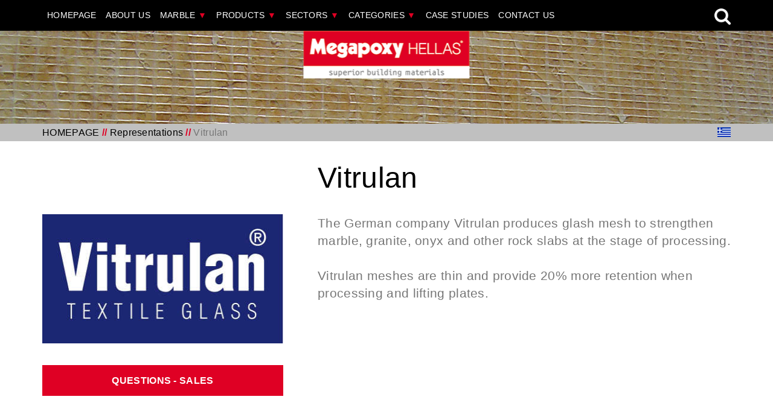

--- FILE ---
content_type: text/html; charset=utf-8
request_url: https://megapoxy.gr/products/vitrulan
body_size: 3320
content:
<!DOCTYPE html>
<html lang="en-GB">
<head>
    <meta charset="UTF-8">
    <meta name="viewport" content="width=device-width, initial-scale=1.0">
    <title></title>

    <link rel="apple-touch-icon" sizes="180x180" href="/favicon/apple-touch-icon.png">
    <link rel="icon" type="image/png" sizes="32x32" href="/favicon/favicon-32x32.png">
    <link rel="icon" type="image/png" sizes="16x16" href="/favicon/favicon-16x16.png">
    <link rel="manifest" href="/favicon/site.webmanifest">
    <link rel="mask-icon" href="/favicon/safari-pinned-tab.svg" color="#5bbad5">
    <link rel="shortcut icon" href="/favicon/favicon.ico">
    <meta name="msapplication-TileColor" content="#da532c">
    <meta name="msapplication-config" content="/favicon/browserconfig.xml">
    <meta name="theme-color" content="#ffffff">

    <link rel="stylesheet" href="/css/style.css">
        
    <meta name="google-site-verification" content="LLft6k06D-FoHzgpptUmXDPc5zC5HnD6s8dejjTdk9o" />
</head>
<body>

                    
    <div class="header">
        <div class="row">
            <input type="checkbox" class="navigation__checkbox" id="navi-toggle">
            <label for="navi-toggle" class="navigation__button">
                <span class="navigation__icon">&nbsp;</span>
            </label>
            
            <a class="logotype" href="/company">
                <img src="/img/MegapoxyHellas_m_logo.png" alt="Megapoxy Hellas logo">
            </a>    
            
            <div class="navigation__nav">
                <ul class="navigation__list">
                    <li>
                        <a href="/">HOMEPAGE</a>
                    </li>
                                        <li>
                                            <a href="/company">
                            ABOUT US
                        </a>
                                        </li>
                                        <li>
                                            <input type="checkbox" class="menu__checkbox" id="menu__stone">
                        <label for="menu__stone" class="menu__button">
                            MARBLE <span>&#9660;</span>
                        </label>
                        <ul class="menu__submenu">
                                                        <li>
                                <a href="/stone/quarries">
                                    QUARRIES
                                </a>
                            </li>
                                                        <li>
                                <a href="/stone/stone-factories">
                                    FACTORIES
                                </a>
                            </li>
                                                        <li>
                                <a href="/stone/stone-apps">
                                    APPLICATIONS
                                </a>
                            </li>
                                                    </ul>
                                        </li>
                                        <li>
                                            <input type="checkbox" class="menu__checkbox" id="menu__products">
                        <label for="menu__products" class="menu__button">
                            PRODUCTS <span>&#9660;</span>
                        </label>
                        <ul class="menu__submenu">
                                                        <li>
                                <a href="/products/Megapoxy">
                                    Megapoxy
                                </a>
                            </li>
                                                        <li>
                                <a href="/products/Dry-Treat">
                                    Dry Treat
                                </a>
                            </li>
                                                        <li>
                                <a href="/products/vitrulan">
                                    Vitrulan
                                </a>
                            </li>
                                                        <li>
                                <a href="/products/Abaco">
                                    Abaco
                                </a>
                            </li>
                                                        <li>
                                <a href="/products/Alpha-Tools">
                                    Alpha Tools
                                </a>
                            </li>
                                                        <li>
                                <a href="/products/Stone-Lux">
                                    Stone Lux
                                </a>
                            </li>
                                                    </ul>
                                        </li>
                                        <li>
                                            <input type="checkbox" class="menu__checkbox" id="menu__sectors">
                        <label for="menu__sectors" class="menu__button">
                            SECTORS <span>&#9660;</span>
                        </label>
                        <ul class="menu__submenu">
                                                        <li>
                                <a href="/sectors/Marble-Granite">
                                    Marble & Granite
                                </a>
                            </li>
                                                        <li>
                                <a href="/sectors/Buildings">
                                    Buildings
                                </a>
                            </li>
                                                        <li>
                                <a href="/sectors/houses">
                                    Houses
                                </a>
                            </li>
                                                        <li>
                                <a href="/sectors/mines">
                                    Mines
                                </a>
                            </li>
                                                        <li>
                                <a href="/sectors/Road">
                                    Road network
                                </a>
                            </li>
                                                        <li>
                                <a href="/sectors/Marine">
                                    Marine
                                </a>
                            </li>
                                                        <li>
                                <a href="/sectors/Airports">
                                    Airports
                                </a>
                            </li>
                                                    </ul>
                                        </li>
                                        <li>
                                            <input type="checkbox" class="menu__checkbox" id="menu__categories">
                        <label for="menu__categories" class="menu__button">
                            CATEGORIES <span>&#9660;</span>
                        </label>
                        <ul class="menu__submenu">
                                                        <li>
                                <a href="/categories/Bonding">
                                    Bonding
                                </a>
                            </li>
                                                        <li>
                                <a href="/categories/Repairing">
                                    Repairing
                                </a>
                            </li>
                                                        <li>
                                <a href="/categories/Reinforcing">
                                    Reinforcing
                                </a>
                            </li>
                                                        <li>
                                <a href="/categories/Stone-cladding">
                                    Stone cladding
                                </a>
                            </li>
                                                        <li>
                                <a href="/categories/Pool-tank-painting">
                                    Pool & tank painting
                                </a>
                            </li>
                                                        <li>
                                <a href="/categories/Anti-slip">
                                    Anti-slip
                                </a>
                            </li>
                                                        <li>
                                <a href="/categories/Sealing">
                                    Sealing & waterproofing
                                </a>
                            </li>
                                                        <li>
                                <a href="/categories/Cleaning">
                                    Cleaning
                                </a>
                            </li>
                                                        <li>
                                <a href="/categories/Industial-flooring">
                                    Industial flooring
                                </a>
                            </li>
                                                        <li>
                                <a href="/categories/Anchoring">
                                    Anchoring
                                </a>
                            </li>
                                                        <li>
                                <a href="/categories/Grouting">
                                    Grouting
                                </a>
                            </li>
                                                        <li>
                                <a href="/categories/Resin-injection">
                                    Resin injection
                                </a>
                            </li>
                                                        <li>
                                <a href="/categories/Electrical-encapsulation">
                                    Electrical encapsulation
                                </a>
                            </li>
                                                        <li>
                                <a href="/categories/Underwater">
                                    Underwater
                                </a>
                            </li>
                                                        <li>
                                <a href="/categories/diamond-cut">
                                    Diamond cut
                                </a>
                            </li>
                                                    </ul>
                                        </li>
                                        <li>
                                            <a href="/casestudies">
                            CASE STUDIES
                        </a>
                                        </li>
                                        <li>
                                            <a href="/contact">
                            CONTACT US
                        </a>
                                        </li>
                                    </ul>
            </div>

            <input type="checkbox" class="search__checkbox" id="search-toggle">
            <label for="search-toggle" class="search__button">
                <img src="/img/search.png" alt="">
            </label>

            <div class="search__wrapper">
                <form id="searchForm" action="/search" method="post">
                    <div class="search__form">
                        <input type="hidden" name="_csrf" value="9ShU7tTu-FNzPsEETQVxdm1BOSVOw_01CCKg">
                        <input type="text" name="search" placeholder="">
                        <button type="submit">
                            <img src="/img/search.png" alt="">
                        </button>
                    </div>
                </form>
            </div>
        </div>   
    </div>
    
        <div class="hero">
        <img class="hero__headerphoto" src="/images/pagetree/vitrulan-1.jpg" alt="">
        <img class="hero__logo" src="/images/MegapoxyHellas_logo.png">
    </div>
    
    <div class="breadcrumps">
        <div class="row">
            <div class="breadcrumps__wrapper">
                <div class="breadcrumps__list">
                                                                                                <a href="/">
                        HOMEPAGE 
                    </a>
                                        <strong class="breadcrumps__separator">&nbsp;//&nbsp;</strong>
                                                                                                    <a href="/products">
                        Representations 
                    </a>
                                        <strong class="breadcrumps__separator">&nbsp;//&nbsp;</strong>
                                                                                                    <span class="breadcrumps__webpage">Vitrulan</span>
                                                                                                &nbsp;
                </div>
                <div class="breadcrumps__language">
                    <a href="/language/GR" title="Ελληνικά">
                        <img src="/img/GR.jpg" alt="Ελληνικά">
                    </a>
                </div>
            </div>
        </div>
    </div>

    
    
<div class="row">

    <div class="main-aside">
        <div class="main-aside__first">
        </div>
        <div class="main-aside__second">
            <h1>Vitrulan</h1>
        </div>  
    </div>
    <div class="main-aside">
        <div class="main-aside__first">
                                                    <img class="main-aside__photo" src="/images/pagetree/VITRULAN_Logo.jpg" alt="Vitrulan">
            <br><br>

            
            
                        <a class="button button-secondary" href="/contactsales/Vitrulan" title="QUESTIONS - SALES">
                QUESTIONS - SALES
            </a>
            
            
            

        </div>
        <div class="main-aside__second">
            <p>The German company Vitrulan produces glash mesh to strengthen marble, granite, onyx and other rock slabs at the stage of processing.<br>
<br>
Vitrulan meshes are thin and provide 20% more retention when processing and lifting plates.</p>

            
                    </div>  
    </div>
</div>

<div class="row">
    <h2 class="cards__title">PRODUCTS</h2>
</div>
<div class="cards" id="cards">
    <div class="row">
        <div class="cards__wrapper">
                    <div class="cards__item">
                <img class="cards__photo" src="/images/product/Untitled-1.jpg" alt="Ενισχυτικό Υαλόπλεγμα W3003">
                <div class="cards__content">
                    <h3 class="">
                        Ενισχυτικό Υαλόπλεγμα W3003
                    </h3>
                    <p class="cards__summary">
                        Ενισχυτικό ύφασμα υαλονήματος για τη συγκράτηση του μαρμάρου
                    </p>
                </div>
                <a class="button button-primary" href="/products/vitrulan/Enisxytiko-Yaloplegma-W3003_6295">
                    INFORMATION
                </a>
            </div>
                </div>
    </div>
</div>


    <div class="footer">
        <div class="row">
            <div class="footer__wrapper">
                                <div class="footer__hide">
                    <h3>PRODUCTS</h3>
                    <ul>
                                            <li>
                            <a href="/products/Megapoxy">
                            Megapoxy
                            </a>
                        </li>
                                            <li>
                            <a href="/products/Dry-Treat">
                            Dry Treat
                            </a>
                        </li>
                                            <li>
                            <a href="/products/vitrulan">
                            Vitrulan
                            </a>
                        </li>
                                            <li>
                            <a href="/products/Abaco">
                            Abaco
                            </a>
                        </li>
                                            <li>
                            <a href="/products/Alpha-Tools">
                            Alpha Tools
                            </a>
                        </li>
                                            <li>
                            <a href="/products/Stone-Lux">
                            Stone Lux
                            </a>
                        </li>
                                        </ul>
                </div>
                                <div class="footer__hide">
                    <h3>APPLICATIONS</h3>
                    <ul>
                                            <li>
                            <a href="/sectors/Marble-Granite">
                            Marble & Granite
                            </a>
                        </li>
                                            <li>
                            <a href="/sectors/Buildings">
                            Buildings
                            </a>
                        </li>
                                            <li>
                            <a href="/sectors/houses">
                            Houses
                            </a>
                        </li>
                                            <li>
                            <a href="/sectors/mines">
                            Mines
                            </a>
                        </li>
                                            <li>
                            <a href="/sectors/Road">
                            Road network
                            </a>
                        </li>
                                            <li>
                            <a href="/sectors/Marine">
                            Marine
                            </a>
                        </li>
                                            <li>
                            <a href="/sectors/Airports">
                            Airports
                            </a>
                        </li>
                                        </ul>
                </div>
                                <div class="footer__hide">
                    <h3>CATEGORIES</h3>
                    <ul>
                                            <li>
                            <a href="/categories/Bonding">
                            Bonding
                            </a>
                        </li>
                                            <li>
                            <a href="/categories/Repairing">
                            Repairing
                            </a>
                        </li>
                                            <li>
                            <a href="/categories/Reinforcing">
                            Reinforcing
                            </a>
                        </li>
                                            <li>
                            <a href="/categories/Stone-cladding">
                            Stone cladding
                            </a>
                        </li>
                                            <li>
                            <a href="/categories/Pool-tank-painting">
                            Pool & tank painting
                            </a>
                        </li>
                                            <li>
                            <a href="/categories/Anti-slip">
                            Anti-slip
                            </a>
                        </li>
                                            <li>
                            <a href="/categories/Sealing">
                            Sealing & waterproofing
                            </a>
                        </li>
                                            <li>
                            <a href="/categories/Cleaning">
                            Cleaning
                            </a>
                        </li>
                                            <li>
                            <a href="/categories/Industial-flooring">
                            Industial flooring
                            </a>
                        </li>
                                            <li>
                            <a href="/categories/Anchoring">
                            Anchoring
                            </a>
                        </li>
                                            <li>
                            <a href="/categories/Grouting">
                            Grouting
                            </a>
                        </li>
                                            <li>
                            <a href="/categories/Resin-injection">
                            Resin injection
                            </a>
                        </li>
                                            <li>
                            <a href="/categories/Electrical-encapsulation">
                            Electrical encapsulation
                            </a>
                        </li>
                                            <li>
                            <a href="/categories/Underwater">
                            Underwater
                            </a>
                        </li>
                                            <li>
                            <a href="/categories/diamond-cut">
                            Diamond cut
                            </a>
                        </li>
                                        </ul>
                </div>
                                <div>
                    <h3>CONTACT US</h3>
                    <ul>
                        <li>
                            +30 210 6625117
                        </li>
                        <li>
                            +30 210 6624073
                        </li>
                        <li>
                            <a href="mailto:info@megapoxy.gr">
                                info@megapoxy.gr
                            </a>
                        </li>
                    </ul>

                    <div class="footer__social">
                        <a href="https://www.facebook.com/megapoxyhellas/?ref=bookmarks" target="_blank">
                        <img src="/img/facebook.png">
                    </a>
                        <a href="https://www.youtube.com/channel/UCm0zbZtFUbaAr8ERebNH_RA" target="_blank">
                        <img src="/img/youtube.png">
                    </a>
                        <a href="https://www.instagram.com/megapoxy_hellas" target="_blank">
                        <img src="/img/instagram.png">
                    </a>
                    </div>
                </div>
            </div>
        </div>
    </div>

    <div class="certification">
        <div class="row">
            <div class="certification__wrapper">
                <div>
                    <a class="certification__iso9001" href="/images/pdf/megapoxy-certification-9001.pdf" title="" target="_blank">
                        <img  src="/images/megapoxy-certification-9001.png" alt="ISO 9001" style="height: 60px;">
                        <small class="small" style></small>
                    </a>
                </div>
                <div>
                    <a class="certification__astm" href="https://www.astm.org/" target="_blank">
                        <img src="/images/ASTM_logo_white.png" alt="ASTM INTERNATIONAL" style="height: 60px;"><br>
                        <small class="small">Comply with ASTM standards</small>
                    </a>
                </div>
            </div>
        </div>
    </div>
    </div>

    <div class="copyright">
        <div class="row">
            <div class="copyright__wrapper">
                <span>&copy;COPYRIGHT MEGAPOXY HELLAS, 2008-2026</span>
                <a class="infodesign" href="https://infodesign.gr" target="_blank">
                    <small>created by&nbsp;</small>
                    <img src="/img/infodesign-logo.png" alt="Infodesign | Websites and internet marketing">
                </a>
            </div>
        </div>
    </div>
</body>
</html>


--- FILE ---
content_type: text/css; charset=UTF-8
request_url: https://megapoxy.gr/css/style.css
body_size: 17308
content:
body{font-family:Arial, Helvetica, sans-serif;font-size:1.3rem !important;font-weight:400;line-height:140%;letter-spacing:.3px;color:#777777;margin:0;padding:0;max-width:1980px}@media only screen and (min-width: 768px){body{font-size:1rem}}.small{font-size:.9rem;line-height:130%;padding:0.8rem 0 0 0;margin-bottom:.5rem}h1,h2,h2 a,h3,h3 a,h4,h3,ul li a{font-weight:600;color:black;line-height:120%;margin-top:0;padding-top:0}h1,h2,h3,h4{font-weight:normal !important;padding-top:2rem}h1{font-size:2rem}@media only screen and (min-width: 576px){h1{font-size:2.5rem}}@media only screen and (min-width: 768px){h1{font-size:2.8rem}}@media only screen and (min-width: 992px){h1{font-size:3rem}}h1 span{clear:both;font-size:1.2rem;color:#777777}h2{font-size:2rem}h3,h3 a{margin:0;font-weight:bold;font-size:1.2rem}@media only screen and (min-width: 768px){h3,h3 a{font-size:1.5rem}}ul{margin:0;padding:0}ul li{list-style-type:none}img{max-width:100%}*{box-sizing:border-box}a{text-decoration:none}.more{font-size:1rem;font-weight:bold;color:#647803;display:block;margin-top:1rem}@media only screen and (min-width: 992px){.text{max-width:800px;margin:0 auto 4rem auto}}.text ul{list-style-position:inside;margin-left:1.5rem}.text ul li::before{content:"\2022";color:#f0660a;font-weight:bold;display:inline-block;width:1em;margin-left:-1em}.text a{font-weight:bold;color:#f0660a}.clear{display:inline-block;clear:both !important}.right{float:right}p{margin-top:0}.img-responsive{width:100%}.beforeSection{padding-top:2rem}.afterSection{padding-bottom:2rem}.afterSectionBig{padding-bottom:2rem}@media only screen and (min-width: 768px){.afterSectionBig{padding-bottom:5rem}}.flex-two{display:flex;flex-direction:column}@media only screen and (min-width: 768px){.flex-two{flex-direction:row;justify-content:space-between;flex-wrap:wrap}}.flex-two>*{width:100%}@media only screen and (min-width: 768px){.flex-two>*{width:48%}}.flex-two img{display:block}input[type='text'],input[type='email'],input[type='password'],input[type='url']{width:100%;height:2.5rem;font-size:1.1rem;padding-left:10px}@media only screen and (min-width: 768px){input[type='text'],input[type='email'],input[type='password'],input[type='url']{height:3rem;font-size:1.3rem}}select{height:3rem;line-height:3rem;font-size:1.0rem}@media only screen and (min-width: 992px){.wrapper{margin-bottom:5rem;background-color:#f7f5f5;padding:2rem}}form label{display:inline-block;padding:1.5rem 0 .5rem 0;font-weight:bold;color:black}form label span{color:#f0660a}form a{font-weight:bold;color:#94b103}.input-error{width:100%}.input-error p{width:100%;margin:0;padding:.3rem 1rem;background-color:#ffebeb;border-radius:4px;font-size:1rem;font-weight:bold;color:red}.primarySubtitle{color:#4CAD05;font-weight:bold}.center{text-align:center;margin-left:auto;margin-right:auto}.completedWrapper{height:0;opacity:0}.completedWrapper__display{height:auto;opacity:1}@-webkit-keyframes moveInLeft{0%{opacity:0;transform:translateX(-10rem)}80%{transform:translateX(1rem)}100%{opacity:1;transform:translate(0)}}@keyframes moveInLeft{0%{opacity:0;transform:translateX(-10rem)}80%{transform:translateX(1rem)}100%{opacity:1;transform:translate(0)}}@-webkit-keyframes moveInRight{0%{opacity:0;transform:translateX(10rem)}80%{transform:translateX(-1rem)}100%{opacity:1;transform:translate(0)}}@keyframes moveInRight{0%{opacity:0;transform:translateX(10rem)}80%{transform:translateX(-1rem)}100%{opacity:1;transform:translate(0)}}@-webkit-keyframes moveInBottom{0%{opacity:0;transform:translateY(3rem)}100%{opacity:1;transform:translate(0)}}@keyframes moveInBottom{0%{opacity:0;transform:translateY(3rem)}100%{opacity:1;transform:translate(0)}}.row{width:90%;margin:0 auto}@media only screen and (min-width: 768px){.row{width:90%}}@media only screen and (min-width: 1200px){.row{width:1140px}}.break{flex-basis:100%;height:0}.main-aside{display:flex;flex-direction:column}@media only screen and (min-width: 992px){.main-aside{flex-direction:row;justify-content:space-between}}@media only screen and (min-width: 992px){.main-aside__first{width:35%}}.main-aside__second{display:flex;flex-direction:column;flex-wrap:wrap}@media only screen and (min-width: 992px){.main-aside__second{width:60%}}.navigation__checkbox{display:none}.navigation__button{background-color:transparent;height:4.0rem;width:6rem;position:absolute;top:1.6rem;left:-12px;z-index:2000;border-radius:50%;text-align:center;cursor:pointer}@media only screen and (min-width: 992px){.navigation__button{display:none}}.navigation__icon{position:relative}.navigation__icon,.navigation__icon::before,.navigation__icon::after{width:1.8rem;height:3px;background-color:white;display:inline-block}.navigation__icon::before,.navigation__icon::after{content:"";position:absolute;left:0;transition:all .2s}.navigation__icon::before{top:-.7rem}.navigation__icon::after{top:.7rem}.navigation__button:hover .navigation__icon::before{top:-.9rem}.navigation__button:hover .navigation__icon::after{top:.9rem}.navigation__checkbox:checked+.navigation__button .navigation__icon{background-color:transparent}.navigation__checkbox:checked+.navigation__button .navigation__icon::before{top:0;transform:rotate(135deg)}.navigation__checkbox:checked+.navigation__button .navigation__icon::after{top:0;transform:rotate(-135deg)}.navigation__nav{display:none;position:absolute;top:53.8px;left:0;background-color:black;z-index:3000}@media only screen and (min-width: 992px){.navigation__nav{display:block;position:static}}.navigation__list{padding:1rem 0}@media only screen and (min-width: 992px){.navigation__list{display:flex;align-items:center;padding:0}}.navigation__list li a,.navigation__list li label{display:block;color:white;font-weight:normal;font-size:1rem;padding:.4rem 1rem}@media only screen and (min-width: 992px){.navigation__list li a,.navigation__list li label{font-size:.9rem;padding:.7rem .5rem}}.navigation__list li a span,.navigation__list li label span{color:#DF0023}.navigation__list li a:hover,.navigation__list li label:hover{background-color:#DF0023}.navigation__list li a:hover span,.navigation__list li label:hover span{color:white}.navigation__list li>ul{padding:0;margin:0}.navigation__list li>ul>li a{padding:.4rem 2rem;font-size:.9rem}@media only screen and (min-width: 992px){.navigation__list li>ul>li a{padding:.4rem 1rem;min-width:150px}}.navigation__checkbox:checked ~ .navigation__nav{display:block}.header{background-color:#DF0023;padding:0 0 0 2.5rem;margin:0}@media only screen and (min-width: 992px){.header{background-color:black;padding:0}}.header .row{display:flex;flex-direction:row;justify-content:space-between;align-items:center}.menu__checkbox{display:none}.menu__submenu{display:none}.menu__checkbox:checked ~ .menu__submenu{display:block}@media only screen and (min-width: 992px){.menu__checkbox:checked ~ .menu__submenu{position:absolute;top:51px;z-index:2300;background-color:black}}.logotype{width:240px}@media only screen and (min-width: 992px){.logotype{display:none}}.search__checkbox{display:none}.search__button{cursor:pointer;margin-top:10px}.search__wrapper{display:none;position:absolute;top:51.5px;left:0;width:100%;background-color:rgba(0,0,0,0.6);z-index:2500}.search__checkbox:checked ~ .search__wrapper{display:block}.search__form{display:flex;flex-direction:row;justify-content:center;align-items:center;padding:1rem 0}.search__form input{max-width:270px;background-color:white;color:black;margin-right:1rem;border-radius:5px}.search__form button{background-color:transparent;border:0;outline:0}.hero{position:relative}.hero__headerphoto{display:block;width:100%}.hero__logo{display:none;position:absolute;top:0;left:50%;transform:translateX(-50%)}@media only screen and (min-width: 992px){.hero__logo{display:block}}.faq__nav{display:none;opacity:0;height:0;padding-top:.8rem}.faq__nav-photo{display:none;margin-right:2rem;flex-shrink:0}@media only screen and (min-width: 768px){.faq__nav-photo{display:block}}.faq__nav-photo img{border-radius:5px}.faq__nav-content{flex-grow:8}.faq__button{font-weight:bold;color:black}.faq__button:hover{border-bottom:5px solid #aed307}.faq__checkbox:checked ~ .faq__nav{display:flex;align-items:center;opacity:1;height:auto}.faq__item{padding-bottom:1.5rem}.faq__item input{display:none}.faq__button{cursor:pointer}.form__item input,.form__item select{font-size:1.5rem;color:black;border:1px solid silver;border-radius:5px;outline:none;width:100%;clear:both !important;margin:.8rem 0 1rem 0}@media only screen and (min-width: 576px){.form__item input,.form__item select{width:48%}}@media only screen and (min-width: 992px){.form__item input,.form__item select{width:35%}}.form__item label{font-weight:bold;color:black}.gallery{display:flex;flex-direction:column;width:100%;margin:1rem auto}@media only screen and (min-width: 576px){.gallery{flex-direction:row-reverse;justify-content:space-between;flex-wrap:wrap}}.gallery__item{width:100%;margin-bottom:2px}@media only screen and (min-width: 576px){.gallery__item{width:49%}}.button{display:block;width:100%;text-align:center;color:white;padding:.7rem 0;font-size:1rem;font-weight:bold;text-transform:uppercase;border:0;outline:0}.button,.button:link,.button:visited{transition:all .2s;position:relative}.button:hover{transform:translateY(-3px)}.button:hover::after{transform:scaleX(1.4) scaleY(1.6);opacity:0}.button:active,.button:focus{outline:none;transform:translateY(-1px)}.button-white{color:black !important;background-color:white;border:1px solid silver;margin-bottom:2rem}.button-primary{color:white;background-color:black}.button-secondary{color:white;background-color:#DF0024;margin-bottom:2rem}.button-shadow{box-shadow:5px 5px 25px #161616}.button-bottom-border{border-bottom:5px solid #011400}.footer{background-color:black;margin-top:4rem}.footer__hide{display:none}@media only screen and (min-width: 992px){.footer__hide{display:block}}.footer__wrapper{display:flex;flex-direction:row;justify-content:center;padding:4rem 0;color:white}@media only screen and (min-width: 992px){.footer__wrapper{justify-content:space-between}}.footer__wrapper>div{margin-bottom:3rem;text-align:center}@media only screen and (min-width: 768px){.footer__wrapper>div{margin-bottom:0;text-align:left}}.footer__wrapper>div h3{padding-bottom:2rem;color:#DF0023;text-align:center}@media only screen and (min-width: 768px){.footer__wrapper>div h3{text-align:left}}.footer__wrapper>div a{color:white;font-weight:normal}.footer__social{display:flex;flex-direction:row;justify-content:center;padding-top:1rem}.footer__social{padding-top:2rem}.footer__social a:not(:last-child){margin-right:1rem}.copyright{background-color:#5B5B5B;padding:1.2rem 0}.copyright *{font-size:small;color:white}.copyright__wrapper{display:flex;flex-direction:column;justify-content:center}@media only screen and (min-width: 768px){.copyright__wrapper{flex-direction:row;justify-content:space-between}}.copyright__wrapper>*{text-align:center}.infodesign{display:flex;flex-direction:row;align-items:center;justify-content:center}.infodesign *{display:inline-block}.certification{background-color:#252525;padding:2rem 0}.certification__wrapper{display:flex;flex-direction:column;justify-content:center;align-items:center}@media only screen and (min-width: 576px){.certification__wrapper{flex-direction:row}}.certification__wrapper *{color:white}.certification__iso9001{text-align:right}.certification__iso9001 img{margin-bottom:2rem}@media only screen and (min-width: 576px){.certification__iso9001{margin-right:2rem}}.certification__astm{display:block;text-align:center}.certification__astm *{display:inline-block}@media only screen and (min-width: 576px){.certification__astm{text-align:left}}.certification__astm img{width:80px}.breadcrumps{background-color:#C0C0C0}.breadcrumps__wrapper{display:flex;flex-direction:row;justify-content:space-between;align-items:center}.breadcrumps__list{display:flex;flex-direction:row;justify-content:flex-start;align-items:center}.breadcrumps__list *{display:none}@media only screen and (min-width: 576px){.breadcrumps__list *{display:inline-block;font-size:1rem}}.breadcrumps__list a{color:black}.breadcrumps__separator{color:#DF0024 !important}.breadcrumps__black{background-color:black}.breadcrumps__black *,.breadcrumps__black a{color:white}.cards{background-color:#EEEEEE}.cards__wrapper{display:flex;flex-direction:row;justify-content:center;align-items:stretch;flex-wrap:wrap;padding:4rem 0}.cards__item{display:flex;flex-direction:column;align-items:stretch;justify-content:space-between;background-color:white;padding:8px;border:1px solid silver;width:100%;margin-bottom:2rem}@media only screen and (min-width: 576px){.cards__item{width:47%;margin-left:1.5%;margin-right:1.5%}}@media only screen and (min-width: 992px){.cards__item{width:30%;margin-left:1.5%;margin-right:1.5%}}@media only screen and (min-width: 1200px){.cards__item{width:23%;margin-left:1%;margin-right:1%}}.cards__summary{font-size:.9rem;line-height:120%;margin-top:.5rem}.cards__content{display:flex;flex-direction:column;align-items:stretch}.cards__title{text-align:center}.youtube{position:relative;width:100%;padding-bottom:56.25%;height:0;margin-bottom:2rem}.youtube iframe{position:absolute;top:0;left:0;width:100%;height:100%}.stone{background-color:#252525}.stone h1{color:white}.stoneCategories{clear:both;display:flex;flex-direction:column;background-color:#363636;margin-bottom:2rem}@media only screen and (min-width: 576px){.stoneCategories{flex-direction:row}}@media only screen and (min-width: 576px){.stoneCategories__photo{width:50% !important}}@media only screen and (min-width: 992px){.stoneCategories__photo{width:40% !important}}.stoneCategories__photo img{display:block;border-bottom:5px solid #DF0023;width:100%}.stoneCategories__products{color:white;padding:0 .6rem 1rem .6rem}.stoneCategories__products *{line-height:130%}@media only screen and (min-width: 576px){.stoneCategories__products{width:50% !important}}@media only screen and (min-width: 992px){.stoneCategories__products{width:60% !important;padding:1rem}}.stoneCategories__products h3{color:white;font-size:1.4rem;padding-top:.5rem}@media only screen and (min-width: 992px){.stoneCategories__products h3{padding-bottom:.5rem}}.stoneCategories__products p{font-size:1rem;margin-bottom:.5rem}.stoneCategories__list{display:block;font-size:1rem;padding-bottom:.3rem;padding-left:1.7rem;color:white;background:url(/img/rect.png) no-repeat left top}.stoneCategories__apps{display:flex;flex-direction:column}@media only screen and (min-width: 768px){.stoneCategories__apps{flex-direction:row;justify-content:space-between;flex-wrap:wrap}}.stoneCategories__apps>div{background-color:#363636;width:100%;margin-bottom:2rem}@media only screen and (min-width: 768px){.stoneCategories__apps>div{width:48%}}.stoneCategories__apps>div img{display:block;border-bottom:5px solid #DF0023;width:100%}.stoneCategories__apps>div h3{padding-top:0}.stoneCategories__apps>div h3 a{color:white;display:block;padding:15px 20px;font-size:24px;line-height:120%}.stoneCategories__apps>div h3 a:hover{background-color:#DF0023}.stoneCategories__multi{clear:both;display:flex;flex-direction:column;background-color:#363636;margin-bottom:2rem}@media only screen and (min-width: 576px){.stoneCategories__multi{flex-direction:row}}.stoneCategories__multi>div{width:100%}@media only screen and (min-width: 576px){.stoneCategories__multi>div{width:50%}}.stoneCategories__multi>div.text{padding:0 1rem 1rem 1rem}.stoneCategories__multi>div.text *{color:white;font-size:1rem}.stoneCategories__multi>div.text .red{color:#DF0023}.stoneCategories__multi>div.text .href{font-weight:normal}.stoneCategories__multi>div.text p{line-height:120%;margin-bottom:.5rem}@media only screen and (min-width: 768px){.stoneCategories__multi>div.text p{font-size:1rem;margin-bottom:1.3rem}}.stoneCategories__multi>div.text h3{font-size:1.3rem;margin-bottom:.5rem;margin-top:.9rem;padding-top:0}@media only screen and (min-width: 768px){.stoneCategories__multi>div.text h3{font-size:1.6rem;margin-top:1.6rem}}.stoneCategories__multi>.photo img{display:block;border-bottom:5px solid #DF0023;width:100%}div.number{float:right;font-size:24px;font-style:italic;font-weight:700;width:60px;background:#df0023;border-top-left-radius:50px;color:white;text-align:center}.onlyOne *{text-align:center;color:white}.blackcards{background-color:#252525}.blackcards__wrapper{display:flex;flex-direction:row;justify-content:center;align-items:stretch;flex-wrap:wrap;padding:4rem 0}.blackcards__item{display:flex;flex-direction:column;align-items:stretch;justify-content:space-between;background-color:#363636;color:white;padding:8px;border:1px solid silver;width:100%;margin-bottom:2rem}@media only screen and (min-width: 576px){.blackcards__item{width:47%;margin-left:1.5%;margin-right:1.5%}}@media only screen and (min-width: 992px){.blackcards__item{width:30%;margin-left:1.5%;margin-right:1.5%}}@media only screen and (min-width: 1200px){.blackcards__item{width:23%;margin-left:1%;margin-right:1%}}.blackcards__item .button{margin-bottom:0}.blackcards__summary{font-size:.9rem;line-height:120%;margin-top:.5rem}.blackcards__content{display:flex;flex-direction:column;align-items:stretch}.blackcards__title,.blackcards h3{text-align:center;color:white}.blackcards h2{margin-bottom:0}
